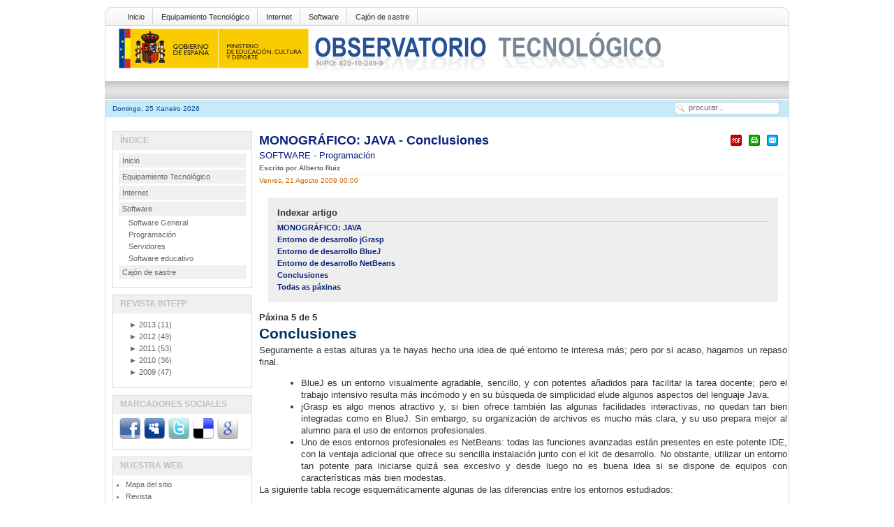

--- FILE ---
content_type: text/html; charset=utf-8
request_url: http://recursostic.educacion.es/observatorio/web/gl/software/programacion/911-monografico-java?start=4
body_size: 20429
content:
<?xml version="1.0" encoding="utf-8"?><!DOCTYPE html PUBLIC "-//W3C//DTD XHTML 1.0 Transitional//EN" "http://www.w3.org/TR/xhtml1/DTD/xhtml1-transitional.dtd">
<html xmlns="http://www.w3.org/1999/xhtml"><head>
	
						
						
 
  <base href="http://recursostic.educacion.es/observatorio/web/software/programacion/911-monografico-java" />
  <meta http-equiv="content-type" content="text/html; charset=utf-8" />
  <meta name="robots" content="index, follow" />
  <meta name="keywords" content="educación,recursos,ministerio, TIC, Escuela 2.0, Internet, educativo," />
  <meta name="title" content="MONOGRÁFICO: JAVA - Conclusiones" />
  <meta name="author" content="Administrador" />
  <meta name="description" content="There are no translations available. El rey actual de los lenguajes de programación,  Java,  se está convirtiendo por méritos propios en el imprescindible protagonista de todos los cursos,  asignaturas y módulos profesionales que versan sobre" />
  <meta name="generator" content="XXXXXXXXXXXXXXXXXXXXXXXXXXXXXXXXXXXXXXXXXXXXXXXXXXXXXXXXXXXXXXXXXXXXXXXXXXXXXXXXX" X>
  <title>MONOGRÁFICO: JAVA - Conclusiones | Observatorio Tecnológico</title>
  <link rel="stylesheet" href="http://recursostic.educacion.es/observatorio/web/modules/mod_lca/assets/css/style.css" type="text/css" />
  <link rel="stylesheet" href="/observatorio/web/modules/mod_nice_social_bookmark/css/nsb.css" type="text/css" />
  <script type="text/javascript" src="/observatorio/web/media/system/js/mootools.js"></script>
  <script type="text/javascript" src="/observatorio/web/media/system/js/caption.js"></script>
  <script type="text/javascript" src="http://recursostic.educacion.es/observatorio/web/modules/mod_lca/assets/js/lca.js"></script>
  <script type="text/javascript">

				LCA_EXPAND = "▼";
				LCA_COLLAPSE = "►";
  </script>
<script type="text/javascript" src="/observatorio/web/templates/times_plazza/js/match.js"></script> 
<link rel="stylesheet" href="/observatorio/web/templates/times_plazza/css/default/tab_static.css" type="text/css" />
		<script type="text/javascript" src="/observatorio/web/templates/times_plazza/js/tabc.js"></script>
	<script type="text/javascript" src="/observatorio/web/templates/times_plazza/js/tab.js"></script> 
 
 

<meta http-equiv="Content-Type" content="text/html; charset=utf-8" />
<link rel="stylesheet" href="/observatorio/web/templates/times_plazza/css/default/template_css.css" type="text/css" />
<link rel="stylesheet" href="/observatorio/web/templates/times_plazza/css/default/sfish.css" type="text/css" />
<link rel="stylesheet" href="/observatorio/web/templates/times_plazza/css/default/dropline.css" type="text/css" />
<!--[if lte IE 6]>
<link rel="stylesheet" href="/observatorio/web/templates/times_plazza/css/default/ie6.css" type="text/css" />
<![endif]-->
<!--[if IE 7]>
<link rel="stylesheet" href="/observatorio/web/templates/times_plazza/css/default/ie7.css" type="text/css"  type="text/css" />
<![endif]-->

</head>
<body class="bodies">
<div id="wrapper" align="center">
	<div id="pagewrapper" style="width:980px;">
		<div id="toproundwrapper">
			<div id="topround_left">
			</div>
			<div id="topround_mid" style="width:940px">
				<div id="drop_top">
					
<div id="navcontainer">
<ul id="navlist">
<li><a href="http://recursostic.educacion.es/observatorio/web/gl/home" class="images" >Inicio</a></li>
<li><a href="http://recursostic.educacion.es/observatorio/web/gl/equipamiento-tecnologico" class="images" >Equipamiento Tecnológico</a></li>
<li><a href="http://recursostic.educacion.es/observatorio/web/gl/internet" class="images" >Internet</a></li>
<li><a href="http://recursostic.educacion.es/observatorio/web/gl/software" class="images" >Software</a></li>
<li><a href="http://recursostic.educacion.es/observatorio/web/gl/cajon-de-sastre" class="images" >Cajón de sastre</a></li>
</ul>
</div>
				</div>
				<div>
					<div id="logos"><img src="/observatorio/web/templates/times_plazza/images/default/logo.gif" alt=""  /></div>
					<div id="topbanner"></div>
				</div>
				<div style="clear:both;"></div>
			</div>
			<div id="topround_right">
			</div>
		</div> <!-- end toproundwrapper -->
		<!--     ######################################################## -->	
		<div id="xtd_wrapper">
			<div id="xtd_menu">
							</div>
		</div>	 <!-- end xtd_wrapper -->
		<div style="clear:both"></div>
		<!--     ######################################################## -->		
		<div id="path_wrapper">
			<div>
				<div id="path1">Domingo, 25 Xaneiro 2026</div>
				<div id="path2" style="width:620px;">
											<div class="pathie6"></div> 
									</div>
				<div id="path3">		<div class="moduletable">
					<form action="index.php" method="post">
	<div class="search">
		<input name="searchword" id="mod_search_searchword" maxlength="20" alt="Procurar" class="inputbox" type="text" size="20" value="procurar..."  onblur="if(this.value=='') this.value='procurar...';" onfocus="if(this.value=='procurar...') this.value='';" />	</div>
	<input type="hidden" name="task"   value="search" />
	<input type="hidden" name="option" value="com_search" />
	<input type="hidden" name="Itemid" value=57 />
</form>		</div>
	</div>
			</div>
		</div>
		
		<div id="content_wrapper" style="width:980px;">
			<!--  ########  TOP MODULE POSITION ######### -->
			<div id="content_wrapper1">
					
												<div style="clear:both"></div>
			</div> <!-- end of content_wrapper1 -->
			<div style="clear:both"></div>
			<!--  #######  CONTENT WRAPPER 2 ######## -->
					
			<!-- ########  BODY SECTION ######## -->
			<div id="content_wrapper3">
				<div id="content_wrapper3_inner">
					<div id="cw3_right_wrapper" style="width:748px;">
						<div id="mainbody" style="width:748px;">
							<!-- start tab 2 -->
							<table class="contentpaneopen">
<tr>
		<td class="contentheading" width="100%">
				<a href="/observatorio/web/gl/software/programacion/911-monografico-java" class="contentpagetitle">
			MONOGRÁFICO: JAVA - Conclusiones</a>
			</td>
						<td align="right" width="100%" class="buttonheading">
		<a href="/observatorio/web/gl/software/programacion/911-monografico-java?format=pdf" title="PDF" onclick="window.open(this.href,'win2','status=no,toolbar=no,scrollbars=yes,titlebar=no,menubar=no,resizable=yes,width=640,height=480,directories=no,location=no'); return false;" rel="nofollow"><img src="/observatorio/web/templates/times_plazza/images/pdf_button.png" alt="PDF"  /></a>		</td>
		
				<td align="right" width="100%" class="buttonheading">
		<a href="/observatorio/web/gl/software/programacion/911-monografico-java?tmpl=component&amp;print=1&amp;layout=default&amp;page=" title="Imprimir" onclick="window.open(this.href,'win2','status=no,toolbar=no,scrollbars=yes,titlebar=no,menubar=no,resizable=yes,width=640,height=480,directories=no,location=no'); return false;" rel="nofollow"><img src="/observatorio/web/templates/times_plazza/images/printButton.png" alt="Imprimir"  /></a>		</td>
		
				<td align="right" width="100%" class="buttonheading">
		<a href="/observatorio/web/gl/component/mailto/?tmpl=component&amp;link=aHR0cDovL3JlY3Vyc29zdGljLmVkdWNhY2lvbi5lcy9vYnNlcnZhdG9yaW8vd2ViL2dsL3NvZnR3YXJlL3Byb2dyYW1hY2lvbi85MTEtbW9ub2dyYWZpY28tamF2YQ%3D%3D" title="Correo-e" onclick="window.open(this.href,'win2','width=400,height=350,menubar=yes,resizable=yes'); return false;"><img src="/observatorio/web/templates/times_plazza/images/emailButton.png" alt="Correo-e"  /></a>		</td>
					</tr>
</table>

<table class="contentpaneopen">
<tr>
	<td>
				<span>
							<a href="/observatorio/web/gl/software">						SOFTWARE							</a>											 - 					</span>
						<span>
							<a href="/observatorio/web/gl/software/programacion">						Programación							</a>					</span>
			</td>
</tr>
<tr>
	<td valign="top">
		<span class="small">
			Escrito por Alberto Ruiz 		</span>
		&nbsp;&nbsp;
	</td>
</tr>

<tr>
	<td valign="top" class="createdate">
		Venres, 21 Agosto 2009 00:00	</td>
</tr>


<tr>
<td valign="top">
	
	<table cellpadding="0" cellspacing="0" class="contenttoc">
	<tr>
		<th>Indexar artigo</th>
	</tr>
	
	<tr>
		<td>
		<a href="/observatorio/web/gl/software/programacion/911-monografico-java" class="toclink">MONOGRÁFICO: JAVA</a>
		</td>
	</tr>
	
			<tr>
				<td>
				<a href="/observatorio/web/gl/software/programacion/911-monografico-java?start=1" class="toclink">Entorno de desarrollo jGrasp</a>
				</td>
			</tr>
			
			<tr>
				<td>
				<a href="/observatorio/web/gl/software/programacion/911-monografico-java?start=2" class="toclink">Entorno de desarrollo BlueJ</a>
				</td>
			</tr>
			
			<tr>
				<td>
				<a href="/observatorio/web/gl/software/programacion/911-monografico-java?start=3" class="toclink">Entorno de desarrollo NetBeans</a>
				</td>
			</tr>
			
			<tr>
				<td>
				<a href="/observatorio/web/gl/software/programacion/911-monografico-java?start=4" class="toclink active">Conclusiones</a>
				</td>
			</tr>
			
		<tr>
			<td>
				<a href="/observatorio/web/gl/software/programacion/911-monografico-java?showall=1" class="toclink">Todas as páxinas</a>
			</td>
		</tr>
		</table><div class="pagenavcounter">Páxina 5 de 5</div>
</div>
<div style="text-align: justify;">
<h1>Conclusiones</h1>
<p>Seguramente a estas alturas ya te hayas hecho una idea de qué entorno te interesa más; pero por si acaso, hagamos un repaso final.</p>
<ul>
<li>BlueJ es un entorno visualmente agradable, sencillo, y con potentes añadidos para facilitar la tarea docente; pero el trabajo intensivo resulta más incómodo y en su búsqueda de simplicidad elude algunos aspectos del lenguaje Java. </li>
</ul>
<ul>
<li>jGrasp es algo menos atractivo y, si bien ofrece también las algunas facilidades interactivas, no quedan tan bien integradas como en BlueJ. Sin embargo, su organización de archivos es mucho más clara, y su uso prepara mejor al alumno para el uso de entornos profesionales. </li>
</ul>
<ul>
<li>Uno de esos entornos profesionales es NetBeans: todas las funciones avanzadas están presentes en este potente IDE, con la ventaja adicional que ofrece su sencilla instalación junto con el kit de desarrollo. No obstante, utilizar un entorno tan potente para iniciarse quizá sea excesivo y desde luego no es buena idea si se dispone de equipos con características más bien modestas.</li>
</ul>
<p>La siguiente tabla recoge esquemáticamente algunas de las diferencias entre los entornos estudiados:</p>
<br /><br />
<table border="1" style="text-align: center; width: 665px; height: 397px; margin-left: auto; margin-right: auto;">
<colgroup><col></col><col></col><col></col><col></col><col></col><col></col><col></col><col></col><col></col><col></col><col></col><col></col><col></col><col></col><col></col><col></col><col></col><col></col><col></col><col></col><col></col><col></col><col></col><col></col><col></col><col></col><col></col><col></col><col></col><col></col><col></col><col></col></colgroup>
<tbody>
<tr>
<td style="background-color: #ece9d8;"><strong>Característica</strong></td>
<td style="background-color: #ece9d8;"><strong>BlueJ</strong></td>
<td style="background-color: #ece9d8;"><strong>jGrasp</strong></td>
<td style="background-color: #ece9d8;"><strong>NetBeans</strong></td>
</tr>
<tr>
<td>Versión del entorno en castellano</td>
<td>No</td>
<td>No</td>
<td>Algunas versiones</td>
</tr>
<tr>
<td>Existencia de documentación oficial en castellano</td>
<td>Tutorial y libro</td>
<td>No</td>
<td>No</td>
</tr>
<tr>
<td>Disponibilidad en Linux</td>
<td>Sí</td>
<td>Sí</td>
<td>Sí</td>
</tr>
<tr>
<td>Tipo de licencia</td>
<td>GNU (software libre)</td>
<td>Propietaria (freeware)</td>
<td>CDDL y GPL2 (software libre)</td>
</tr>
<tr>
<td>Permite trabajar con otros lenguajes de programación</td>
<td>No</td>
<td>Sí</td>
<td>Sí</td>
</tr>
<tr>
<td>Generación automática de documentación (JavaDoc)</td>
<td>Sí</td>
<td>Sí</td>
<td>Sí</td>
</tr>
<tr>
<td>Información esquemática sobre las clases</td>
<td>Escasa</td>
<td>Completa (diagrama UML)</td>
<td>Abundante</td>
</tr>
<tr>
<td>Gestión de paquetes</td>
<td>Confusa</td>
<td>Regular</td>
<td>Buena</td>
</tr>
<tr>
<td>Funciones de depuración</td>
<td>Muy básicas</td>
<td>Básicas</td>
<td>Avanzadas</td>
</tr>
<tr>
<td>Funcionalidades avanzadas (refactorización, control de versiones...)</td>
<td>No</td>
<td>No</td>
<td>Sí</td>
</tr>
<tr>
<td>Creación y manejo de objetos visualmente sin programa principal</td>
<td>Muy fácil</td>
<td>Fácil</td>
<td>No</td>
</tr>
<tr>
<td>Espacio aproximado en disco duro</td>
<td>10 MB</td>
<td>6 MB</td>
<td>160 MB</td>
</tr>
<tr>
<td>Consumo aproximado de memoria (10 clases abiertas en el editor)</td>
<td>70 MB</td>
<td>50 MB</td>
<td>140 MB</td>
</tr>
<tr>
<td>Fiabilidad para uso intensivo en proyectos semi o profesionales</td>
<td>No</td>
<td>No</td>
<td>Sí</td>
</tr>
<tr>
<td>Comodidad para trabajar con múltiples archivos abiertos</td>
<td>Baja</td>
<td>Alta</td>
<td>Alta</td>
</tr>
<tr>
<td>Complejidad de uso</td>
<td>Muy baja</td>
<td>Baja</td>
<td>Media</td>
</tr>
</tbody>
</table>
<br />
<p>Ten muy presente que la facilidad de uso de un programa no puede expresarse en una tabla. Si tienes dudas, lo mejor es instalarlos y hacer unas cuántas pruebas: al final todo es cuestión de gustos, y deberías escoger aquel entorno con el que sientas más seguridad y confianza. ¿Aún no lo tienes claro? Un último criterio: piensa en el motivo por el que tus alumnos aprenderán Java. Si es una mera iniciación a la programación pero no es probable que vayan a programar habitualmente en un futuro próximo, escoge BlueJ; pero si estás preparando a tus alumnos para ser programadores, utiliza NetBeans. Si te encuentras en una situación intermedia, puedes apostar por JGrasp. Cualquiera que sea el entorno elegido, la enseñanza de Java resultará una experiencia estimulante y creativa: y no sólo para los alumnos, sino también para el profesor.</p>
</div>
<div style="text-align: justify;"></div><br /><div class="pagenavbar"><div><a href="/observatorio/web/gl/software/programacion/911-monografico-java?start=3">&lt;&lt; Anterior</a> - Seguinte</div></div><br /></td>
</tr>

</table>
<span class="article_separator">&nbsp;</span>
													</div>
											</div>
										<div id="cw3_left_wrapper" style=" width:200px">
								<div class="module">
			<div>
				<div>
					<div>
													<h3>Índice</h3>
											
<table width="100%" border="0" cellpadding="0" cellspacing="0">
<tr ><td><a href="/observatorio/web/gl/home" class="mainlevel" >Inicio</a></td></tr>
<tr ><td><a href="/observatorio/web/gl/equipamiento-tecnologico" class="mainlevel" >Equipamiento Tecnológico</a></td></tr>
<tr ><td><a href="/observatorio/web/gl/internet" class="mainlevel" >Internet</a></td></tr>
<tr ><td><a href="/observatorio/web/gl/software" class="mainlevel" >Software</a>

<div style="padding-left: 4px"><img src="/observatorio/web/templates/times_plazza/images/indent1.png" alt="" /><a href="/observatorio/web/gl/software/software-general" class="sublevel" >Software General</a></div>
<div style="padding-left: 4px"><img src="/observatorio/web/templates/times_plazza/images/indent1.png" alt="" /><a href="/observatorio/web/gl/software/programacion" class="sublevel" id="active_menu">Programación</a></div>
<div style="padding-left: 4px"><img src="/observatorio/web/templates/times_plazza/images/indent1.png" alt="" /><a href="/observatorio/web/gl/software/servidores" class="sublevel" >Servidores</a></div>
<div style="padding-left: 4px"><img src="/observatorio/web/templates/times_plazza/images/indent1.png" alt="" /><a href="/observatorio/web/gl/software/software-educativo" class="sublevel" >Software educativo</a></div>
</td></tr>
<tr ><td><a href="/observatorio/web/gl/cajon-de-sastre" class="mainlevel" >Cajón de sastre</a></td></tr>
</table>					</div>
				</div>
			</div>
		</div>
			<div class="module">
			<div>
				<div>
					<div>
													<h3>Revista INTEFP</h3>
											<ul class="lca"><li class="lca"><span onclick="flca(0,1,false)" class="lca"><span id="lca_0a_1">►</span> 2013</span> (11)<ul class="lca" id="lca_0_1" style="display: none"><li class="lca"><span onclick="flca(1,1,false)" class="lca"><span id="lca_1a_1">►</span> Avril</span> (2)<ul class="lca" id="lca_1_1" style="display: none"><li class="lca">• <a href="/observatorio/web/fr/internet/aplicaciones-web/1093-learnist">Learnist</a></li><li class="lca">• <a href="/observatorio/web/fr/cajon-de-sastre/38-cajon-de-sastre/1092-monografico-introduccion-de-las-tecnologias-en-la-educacion">MONOGRÁFICO: Introducción de las tecnologías en la educación</a></li></ul></li><li class="lca"><span onclick="flca(1,2,false)" class="lca"><span id="lca_1a_2">►</span> Mars</span> (1)<ul class="lca" id="lca_1_2" style="display: none"><li class="lca">• <a href="/observatorio/web/fr/cajon-de-sastre/38-cajon-de-sastre/1091-infografias-y-competencia-digital">Infografías y competencia digital</a></li></ul></li><li class="lca"><span onclick="flca(1,3,false)" class="lca"><span id="lca_1a_3">►</span> Février</span> (2)<ul class="lca" id="lca_1_3" style="display: none"><li class="lca">• <a href="/observatorio/web/fr/software/programacion/1090-uso-de-appinventor-en-la-asignatura-de-tecnologias-de-la-comunicacion-y-la-informacion">Uso de AppInventor en la asignatura de Tecnologías de la Información y la Comunicación</a></li><li class="lca">• <a href="/observatorio/web/fr/internet/recursos-online/1089-icomo-implementar-el-e-learning-en-los-procesos-de-ensenanza-aprendizaje">¿Cómo implementar el e-learning en los procesos de enseñanza-aprendizaje?</a></li></ul></li><li class="lca"><span onclick="flca(1,4,false)" class="lca"><span id="lca_1a_4">►</span> Janvier</span> (6)<ul class="lca" id="lca_1_4" style="display: none"><li class="lca">• <a href="/observatorio/web/fr/software/software-general/1088-evernote-la-revolucion-del-bloc-de-notas">Evernote, la “revolución” del bloc de notas</a></li><li class="lca">• <a href="/observatorio/web/fr/software/servidores/1087-liferay-portal">MONOGRÁFICO: Liferay Portal</a></li><li class="lca">• <a href="/observatorio/web/fr/equipamiento-tecnologico/redes/1086-wifi-de-gestion-avanzada">WIFI de gestión avanzada</a></li><li class="lca">• <a href="/observatorio/web/fr/cajon-de-sastre/38-cajon-de-sastre/1085-iniciacion-al-uso-de-la-informatica-con-alumnos">Iniciación al uso de la informática con alumnos</a></li><li class="lca">• <a href="/observatorio/web/fr/software/servidores/1084-gestor-documental-con-drupal">MONOGRÁFICO: Gestor documental con Drupal</a></li><li class="lca">• <a href="/observatorio/web/fr/equipamiento-tecnologico/robotica/1083-ardutoys-programacion-de-proyectos-con-scratch-para-arduino">ARDUTOYS (Programación de proyectos con Scratch para Arduino)</a></li></ul></li></ul></li><li class="lca"><span onclick="flca(0,2,false)" class="lca"><span id="lca_0a_2">►</span> 2012</span> (49)<ul class="lca" id="lca_0_2" style="display: none"><li class="lca"><span onclick="flca(1,5,false)" class="lca"><span id="lca_1a_5">►</span> Décembre</span> (5)<ul class="lca" id="lca_1_5" style="display: none"><li class="lca">• <a href="/observatorio/web/fr/software/software-educativo/1082-geogebra-panorama-actual-y-futuro">Geogebra: panorama actual y futuro</a></li><li class="lca">• <a href="/observatorio/web/fr/software/software-educativo/1081-crearcion-de-examenes-con-moodle">Creación de exámenes con Moodle</a></li><li class="lca">• <a href="/observatorio/web/fr/software/servidores/1080-introduccion-a-la-virtualizacion-con-xen">Introducción a la virtualización con XEN</a></li><li class="lca">• <a href="/observatorio/web/fr/software/programacion/1079-programacion-en-el-so-sugar">Programación en el S.O. Sugar con Turtle Art</a></li><li class="lca">• <a href="/observatorio/web/fr/software/software-general/1078-evernote-metodologia-gtd-para-el-profesorado-organizado">Evernote: Metodología GTD para el profesorado organizado</a></li></ul></li><li class="lca"><span onclick="flca(1,6,false)" class="lca"><span id="lca_1a_6">►</span> Novembre</span> (6)<ul class="lca" id="lca_1_6" style="display: none"><li class="lca">• <a href="/observatorio/web/fr/software/software-educativo/1077-ibooks-author-para-la-creacion-de-contenido-educativo">MONOGRÁFICO: iBooks Author para la creación de contenido educativo</a></li><li class="lca">• <a href="/observatorio/web/fr/software/servidores/1076-liferay-social-office">Liferay Social Office</a></li><li class="lca">• <a href="/observatorio/web/fr/software/software-educativo/1073-apalabrados">Apalabrados</a></li><li class="lca">• <a href="/observatorio/web/fr/equipamiento-tecnologico/didactica-de-la-tecnologia/1072-informatica-movil-y-realidad-aumentada-uso-de-los-codigos-qr-en-educacion">Informática móvil y realidad aumentada: uso de los códigos QR en educación</a></li><li class="lca">• <a href="/observatorio/web/fr/equipamiento-tecnologico/aulas-digitales/1071-introduccion-a-la-pdi-en-10-pasos">Introducción a la PDI en 10 pasos</a></li><li class="lca">• <a href="/observatorio/web/fr/software/software-educativo/1070-las-mejores-aplicaciones-educativas-para-android">Las mejores aplicaciones educativas en Android</a></li></ul></li><li class="lca"><span onclick="flca(1,7,false)" class="lca"><span id="lca_1a_7">►</span> Octobre</span> (6)<ul class="lca" id="lca_1_7" style="display: none"><li class="lca">• <a href="/observatorio/web/fr/software/software-educativo/1069-manual-de-ibooks-author">MONOGRÁFICO: Manual de iBooks Author</a></li><li class="lca">• <a href="/observatorio/web/fr/equipamiento-tecnologico/hardware/1068-terminales-zeroclient">Terminales ZeroClient en entornos educativos</a></li><li class="lca">• <a href="/observatorio/web/fr/equipamiento-tecnologico/redes/1067-monografico-plc-en-entornos-escolares">MONOGRÁFICO: PLC en entornos escolares</a></li><li class="lca">• <a href="/observatorio/web/fr/software/software-educativo/1066-guia-para-crear-contenidos-para-pdi">10 pasos para crear contenidos para una PDI</a></li><li class="lca">• <a href="/observatorio/web/fr/software/software-educativo/1063-educreations">Educreations</a></li><li class="lca">• <a href="/observatorio/web/fr/software/servidores/1061-instalar-joomla-3">Instalar Joomla 3 en local</a></li></ul></li><li class="lca"><span onclick="flca(1,8,false)" class="lca"><span id="lca_1a_8">►</span> Septembre</span> (3)<ul class="lca" id="lca_1_8" style="display: none"><li class="lca">• <a href="/observatorio/web/fr/software/servidores/1065-listas-de-control-de-acceso-acl">MONOGRÁFICO: Listas de control de acceso (ACL)</a></li><li class="lca">• <a href="/observatorio/web/fr/internet/web-20/1060-la-web-20-recursos-educativos">La web 2.0. Recurso educativo</a></li><li class="lca">• <a href="/observatorio/web/fr/software/software-general/1059-clonacion-de-particiones-y-discos-con-puppy-linux">Clonación de particiones y discos con Puppy Linux</a></li></ul></li><li class="lca"><span onclick="flca(1,9,false)" class="lca"><span id="lca_1a_9">►</span> Août</span> (3)<ul class="lca" id="lca_1_9" style="display: none"><li class="lca">• <a href="/observatorio/web/fr/equipamiento-tecnologico/aulas-digitales/1058-proyecto-piloto-de-acer-y-european-schoolnet-sobre-el-uso-educativo-de-tabletas">Proyecto piloto de Acer y European Schoolnet sobre el uso educativo de tabletas</a></li><li class="lca">• <a href="/observatorio/web/fr/software/software-general/1057-aprendizaje-por-proyectos-y-tic">MONOGRÁFICO: Aprendizaje por proyectos y TIC</a></li><li class="lca">• <a href="/observatorio/web/fr/cajon-de-sastre/38-cajon-de-sastre/1049-pasar-audio-de-cintas-de-cassette-al-pc">Pasar audio de cintas de cassette al PC</a></li></ul></li><li class="lca"><span onclick="flca(1,10,false)" class="lca"><span id="lca_1a_10">►</span> Juillet</span> (3)<ul class="lca" id="lca_1_10" style="display: none"><li class="lca">• <a href="/observatorio/web/fr/software/software-educativo/1056-monografico-una-calculadora-grafica-para-la-ensenanza-de-las-matematicas">MONOGRÁFICO: Una calculadora gráfica para la enseñanza de las matemáticas</a></li><li class="lca">• <a href="/observatorio/web/fr/software/software-general/1055-screencast-o-matic">ScreenCast-o-Matic</a></li><li class="lca">• <a href="/observatorio/web/fr/equipamiento-tecnologico/hardware/1054-creacion-de-un-gaming-pc">Creación de un Gaming PC</a></li></ul></li><li class="lca"><span onclick="flca(1,11,false)" class="lca"><span id="lca_1a_11">►</span> Juin</span> (3)<ul class="lca" id="lca_1_11" style="display: none"><li class="lca">• <a href="/observatorio/web/fr/software/software-general/1052-qorganizer">qOrganizer</a></li><li class="lca">• <a href="/observatorio/web/fr/internet/aplicaciones-web/1051-storify">Storify</a></li><li class="lca">• <a href="/observatorio/web/fr/software/software-general/1050-zenmap">MONOGRÁFICO: Zenmap</a></li></ul></li><li class="lca"><span onclick="flca(1,12,false)" class="lca"><span id="lca_1a_12">►</span> Mai</span> (4)<ul class="lca" id="lca_1_12" style="display: none"><li class="lca">• <a href="/observatorio/web/fr/internet/aplicaciones-web/1048-las-rss">Las RSS</a></li><li class="lca">• <a href="/observatorio/web/fr/cajon-de-sastre/38-cajon-de-sastre/1047-recusos-sismo-volcanico-para-el-aula">Recursos Sismo-Volcánicos para el áula</a></li><li class="lca">• <a href="/observatorio/web/fr/software/software-general/1046-daniel-ortega-carrasco">Microsoft Fix it Center</a></li><li class="lca">• <a href="/observatorio/web/fr/cajon-de-sastre/38-cajon-de-sastre/1019-monografico-sistemas-de-cine-en-3d-">MONOGRÁFICO: Sistemas de cine en 3D </a></li></ul></li><li class="lca"><span onclick="flca(1,13,false)" class="lca"><span id="lca_1a_13">►</span> Avril</span> (3)<ul class="lca" id="lca_1_13" style="display: none"><li class="lca">• <a href="/observatorio/web/fr/cajon-de-sastre/38-cajon-de-sastre/1045-sistemas-fisicos-y-biometricos-de-seguridad">Sistemas físicos y biométricos de seguridad</a></li><li class="lca">• <a href="/observatorio/web/fr/software/software-general/1044-puppy-linux">Puppy Linux</a></li><li class="lca">• <a href="/observatorio/web/fr/internet/web-20/1043-redes-sociales">MONOGRÁFICO: Redes Sociales</a></li></ul></li><li class="lca"><span onclick="flca(1,14,false)" class="lca"><span id="lca_1a_14">►</span> Mars</span> (3)<ul class="lca" id="lca_1_14" style="display: none"><li class="lca">• <a href="/observatorio/web/fr/software/software-educativo/1042-como-conectar-unidades-de-red-en-mac">Cómo conectar unidades de red en mac</a></li><li class="lca">• <a href="/observatorio/web/fr/cajon-de-sastre/38-cajon-de-sastre/1041-creamos-el-libro-de-los-comics">Creamos el libro de los comics</a></li><li class="lca">• <a href="/observatorio/web/fr/software/software-general/1040-introduccion-a-la-seguridad-informatica">MONOGRÁFICO: Introducción a la seguridad informática</a></li></ul></li><li class="lca"><span onclick="flca(1,15,false)" class="lca"><span id="lca_1a_15">►</span> Février</span> (6)<ul class="lca" id="lca_1_15" style="display: none"><li class="lca">• <a href="/observatorio/web/fr/equipamiento-tecnologico/aulas-digitales/1038-monografico-pizarras-digitales">MONOGRÁFICO: Pizarras digitales 2012</a></li><li class="lca">• <a href="/observatorio/web/fr/equipamiento-tecnologico/hardware/1037-raton-escaner-de-bolsillo">Ratón-Escáner de bolsillo</a></li><li class="lca">• <a href="/observatorio/web/fr/software/servidores/1036-plugin-allvideos-para-joomla">PLUGIN ALLVIDEOS PARA JOOMLA</a></li><li class="lca">• <a href="/observatorio/web/fr/software/software-educativo/1035-algebra-con-papas">Álgebra con papas</a></li><li class="lca">• <a href="/observatorio/web/fr/software/software-educativo/1034-mouse-mischief-actividades-participativas">Mouse Mischief. Actividades participativas</a></li><li class="lca">• <a href="/observatorio/web/fr/equipamiento-tecnologico/seguridad-y-mantenimiento/1033-arranque-dual-windows-8-y-android-en-tableta">Proyecto tabletas</a></li></ul></li><li class="lca"><span onclick="flca(1,16,false)" class="lca"><span id="lca_1a_16">►</span> Janvier</span> (4)<ul class="lca" id="lca_1_16" style="display: none"><li class="lca">• <a href="/observatorio/web/fr/internet/aplicaciones-web/1030-murales-y-corcheras-digitales-con-lino-it">Murales y corcheras digitales con Lino It</a></li><li class="lca">• <a href="/observatorio/web/fr/internet/aplicaciones-web/1029-popplet">Manual de Popplet. Organizar nuestras ideas</a></li><li class="lca">• <a href="/observatorio/web/fr/cajon-de-sastre/38-cajon-de-sastre/1028-monografico-bett-2012">MONOGRÁFICO: BETT 2012</a></li><li class="lca">• <a href="/observatorio/web/fr/software/software-educativo/1027-windows-7-y-microsoft-office-2010-en-el-ipad">Windows 7 y Microsoft Office 2010 en el iPad</a></li></ul></li></ul></li><li class="lca"><span onclick="flca(0,3,false)" class="lca"><span id="lca_0a_3">►</span> 2011</span> (53)<ul class="lca" id="lca_0_3" style="display: none"><li class="lca"><span onclick="flca(1,17,false)" class="lca"><span id="lca_1a_17">►</span> Décembre</span> (3)<ul class="lca" id="lca_1_17" style="display: none"><li class="lca">• <a href="/observatorio/web/fr/cajon-de-sastre/38-cajon-de-sastre/1026-movil-learning">Móvil learning</a></li><li class="lca">• <a href="/observatorio/web/fr/internet/recursos-online/1024-youtube-for-schools">YouTube for Schools</a></li><li class="lca">• <a href="/observatorio/web/fr/software/software-general/1022-monograficodrupal-7">MONOGRÁFICO: Drupal 7</a></li></ul></li><li class="lca"><span onclick="flca(1,18,false)" class="lca"><span id="lca_1a_18">►</span> Novembre</span> (4)<ul class="lca" id="lca_1_18" style="display: none"><li class="lca">• <a href="/observatorio/web/fr/internet/web-20/1025-aplicaciones-para-chrome">Aplicaciones para Chrome</a></li><li class="lca">• <a href="/observatorio/web/fr/software/software-general/1023-grammata">Grammata</a></li><li class="lca">• <a href="/observatorio/web/fr/software/software-educativo/1018-monograficodesarrollos-de-scratch-para-robotica-enchanting-y-s4a">MONOGRÁFICO: Desarrollos de Scratch para robótica, Enchanting y S4A</a></li><li class="lca">• <a href="/observatorio/web/fr/internet/recursos-online/1015-daniel-ortega-carrasco">Privacidad y seguridad en Redes Sociales</a></li></ul></li><li class="lca"><span onclick="flca(1,19,false)" class="lca"><span id="lca_1a_19">►</span> Octobre</span> (4)<ul class="lca" id="lca_1_19" style="display: none"><li class="lca">• <a href="/observatorio/web/fr/cajon-de-sastre/38-cajon-de-sastre/1020-realidad-aumentada-mejora-de-la-capacidad-espacial">Realidad Aumentada: mejora de la capacidad espacial</a></li><li class="lca">• <a href="/observatorio/web/fr/cajon-de-sastre/38-cajon-de-sastre/1017-crear-un-libro-con-wikipedia">Crear un libro con Wikipedia</a></li><li class="lca">• <a href="/observatorio/web/fr/software/software-general/1016-abandonware">MONOGRÁFICO: Abandonware</a></li><li class="lca">• <a href="/observatorio/web/fr/software/software-general/1014-thinkfree">THINKFREE</a></li></ul></li><li class="lca"><span onclick="flca(1,20,false)" class="lca"><span id="lca_1a_20">►</span> Septembre</span> (5)<ul class="lca" id="lca_1_20" style="display: none"><li class="lca">• <a href="/observatorio/web/fr/equipamiento-tecnologico/hardware/1013-monografico-ebook-definicion-autoproduccion-y-testeo-de-formatos-y-dispositivos">MONOGRÁFICO: eBooks. Definición, autoproducción y testeo de formatos y dispositivos</a></li><li class="lca">• <a href="/observatorio/web/fr/equipamiento-tecnologico/hardware/1012-tablets-la-revolucion-tactil-">Tablets. La revolución táctil. </a></li><li class="lca">• <a href="/observatorio/web/fr/internet/aplicaciones-web/1011-wallwisher">Wallwisher</a></li><li class="lca">• <a href="/observatorio/web/fr/software/software-general/1009-gestion-de-la-informacion">Gestión de la información</a></li><li class="lca">• <a href="/observatorio/web/fr/cajon-de-sastre/38-cajon-de-sastre/1006-personalizacion-del-arranque-del-pc">Personalización del arranque del PC</a></li></ul></li><li class="lca"><span onclick="flca(1,21,false)" class="lca"><span id="lca_1a_21">►</span> Août</span> (3)<ul class="lca" id="lca_1_21" style="display: none"><li class="lca">• <a href="/observatorio/web/fr/software/software-general/1008-grabacion-del-escritorio-con-kazamn">Grabación del escritorio con Kazam </a></li><li class="lca">• <a href="/observatorio/web/fr/software/software-educativo/1007-monografico-el-proceso-de-ensenanza-aprendizaje-mediante-el-uso-de-plataformas-virtuales-en-distintas-etapas-educativas">MONOGRÁFICO: El proceso de enseñanza-aprendizaje mediante el uso de plataformas virtuales en distintas etapas educativas</a></li><li class="lca">• <a href="/observatorio/web/fr/equipamiento-tecnologico/hardware/1002-tipos-de-conexiones-multimedia">Tipos de conexiones multimedia</a></li></ul></li><li class="lca"><span onclick="flca(1,22,false)" class="lca"><span id="lca_1a_22">►</span> Juillet</span> (3)<ul class="lca" id="lca_1_22" style="display: none"><li class="lca">• <a href="/observatorio/web/fr/equipamiento-tecnologico/hardware/993-tablets-con-android">Tablets con Android</a></li><li class="lca">• <a href="/observatorio/web/fr/software/software-general/990-android">Android</a></li><li class="lca">• <a href="/observatorio/web/fr/software/software-general/980-software-magix">MONOGRÁFICO: Software MAGIX</a></li></ul></li><li class="lca"><span onclick="flca(1,23,false)" class="lca"><span id="lca_1a_23">►</span> Juin</span> (5)<ul class="lca" id="lca_1_23" style="display: none"><li class="lca">• <a href="/observatorio/web/fr/equipamiento-tecnologico/redes/1005-como-crear-tu-portal-cautivo-con-easy-hotspot">Cómo crear tu Portal Cautivo con Easy Hotspot</a></li><li class="lca">• <a href="/observatorio/web/fr/internet/recursos-online/1004-busquedas-avanzadas-en-google">Búsquedas avanzadas en Google</a></li><li class="lca">• <a href="/observatorio/web/fr/equipamiento-tecnologico/hardware/1003-cambio-del-ventilador-y-la-pasta-termica-de-un-portatil">Cambio del ventilador y la pasta térmica de un portátil</a></li><li class="lca">• <a href="/observatorio/web/fr/software/software-educativo/1001-italc">iTALC</a></li><li class="lca">• <a href="/observatorio/web/fr/software/programacion/972-tipos-de-datos">Tipos de datos en C</a></li></ul></li><li class="lca"><span onclick="flca(1,24,false)" class="lca"><span id="lca_1a_24">►</span> Mai</span> (7)<ul class="lca" id="lca_1_24" style="display: none"><li class="lca">• <a href="/observatorio/web/fr/internet/aplicaciones-web/999-grabmybooks-extension-de-firefox-que-nos-permite-crear-libros-electronicos-en-formato-epub">GrabMyBooks: Extensión de Firefox que nos permite crear libros electrónicos en formato ePub</a></li><li class="lca">• <a href="/observatorio/web/fr/internet/web-20/997-flipscnack-alojamiento-y-conversion-de-documentos-pdf-con-formato-libro-revista-virtual">FLIPSNACK: Alojamiento y conversión de documentos pdf con formato libro-revista virtual</a></li><li class="lca">• <a href="/observatorio/web/fr/internet/recursos-online/996-zoho-suite-ofimatica-en-la-nube">MONOGRÁFICO: Zoho, la suite ofimática en la nube</a></li><li class="lca">• <a href="/observatorio/web/fr/internet/recursos-online/995-presentaciones-mejoradas-en-slideshare-">Presentaciones mejoradas en Slideshare </a></li><li class="lca">• <a href="/observatorio/web/fr/multimedia/992-haz-transparente-un-video-insertado-desde-youtube-">Haz transparente un vídeo insertado desde Youtube </a></li><li class="lca">• <a href="/observatorio/web/fr/software/software-general/979-daniel-ortega-carrasco">Manual Bufferzone</a></li><li class="lca">• <a href="/observatorio/web/fr/home/19-monograficos/974-paginas-dinamicas-en-instalaciones-en-local">MONOGRÁFICO: XAMPP. Entorno de pruebas para una web de centro</a></li></ul></li><li class="lca"><span onclick="flca(1,25,false)" class="lca"><span id="lca_1a_25">►</span> Avril</span> (3)<ul class="lca" id="lca_1_25" style="display: none"><li class="lca">• <a href="/observatorio/web/fr/internet/aplicaciones-web/984-nubes-de-palabras">MONOGRÁFICO: Nubes de palabras con Tagxedo, Wordle y Word It Out </a></li><li class="lca">• <a href="/observatorio/web/fr/internet/aplicaciones-web/982-daniel-ortega-carrasco">Manual Soundation Studio</a></li><li class="lca">• <a href="/observatorio/web/fr/equipamiento-tecnologico/aulas-digitales/981-ana-ibanez">Smart Tablet</a></li></ul></li><li class="lca"><span onclick="flca(1,26,false)" class="lca"><span id="lca_1a_26">►</span> Mars</span> (8)<ul class="lca" id="lca_1_26" style="display: none"><li class="lca">• <a href="/observatorio/web/fr/internet/recursos-online/973-compartir-ficheros-en-google-docs">Compartir ficheros en Google Docs</a></li><li class="lca">• <a href="/observatorio/web/fr/software/software-educativo/971-instalacion-de-mahara-en-local">MONOGRÁFICO: Instalación de Mahara en Local</a></li><li class="lca">• <a href="/observatorio/web/fr/internet/recursos-online/970-prezi">Prezi</a></li><li class="lca">• <a href="/observatorio/web/fr/internet/web-20/969-marcadores-sociales-mister-wong-diigo-y-delicious">Marcadores Sociales: Mister Wong, Diigo y Delicious</a></li><li class="lca">• <a href="/observatorio/web/fr/cajon-de-sastre/38-cajon-de-sastre/968-manual-de-felicidad">MONOGRÁFICO: Cuadernia en la enseñanza de la Filosofía</a></li><li class="lca">• <a href="/observatorio/web/fr/software/software-general/967-motor-de-juego-de-ajedrez-universal">Motor de juego de Ajedrez Universal</a></li><li class="lca">• <a href="/observatorio/web/fr/internet/recursos-online/966-embeber-clips-de-video-de-youtube-en-microsoft-powerpoint">Embeber  clips de vídeo de Youtube en Microsoft PowerPoint.</a></li><li class="lca">• <a href="/observatorio/web/fr/cajon-de-sastre/38-cajon-de-sastre/965-grafeno-iel-inminente-impacto-sobre-nuestra-vida-cotidiana">Grafeno: ¿el inminente impacto sobre nuestra vida cotidiana?</a></li></ul></li><li class="lca"><span onclick="flca(1,27,false)" class="lca"><span id="lca_1a_27">►</span> Février</span> (4)<ul class="lca" id="lca_1_27" style="display: none"><li class="lca">• <a href="/observatorio/web/fr/software/software-general/963-fireshot">Fireshot</a></li><li class="lca">• <a href="/observatorio/web/fr/cajon-de-sastre/38-cajon-de-sastre/961-monografico-redes-wifi">MONOGRÁFICO: Redes Wifi</a></li><li class="lca">• <a href="/observatorio/web/fr/equipamiento-tecnologico/hardware/960-el-boligrafo-inteligente">El bolígrafo inteligente</a></li><li class="lca">• <a href="/observatorio/web/fr/cajon-de-sastre/38-cajon-de-sastre/959-ltsp">LTSP</a></li></ul></li><li class="lca"><span onclick="flca(1,28,false)" class="lca"><span id="lca_1a_28">►</span> Janvier</span> (4)<ul class="lca" id="lca_1_28" style="display: none"><li class="lca">• <a href="/observatorio/web/fr/software/software-general/955-conversores">Conversores</a></li><li class="lca">• <a href="/observatorio/web/fr/equipamiento-tecnologico/hardware/954-libros-electronicos-ebooks-">Libros electrónicos (ebooks) </a></li><li class="lca">• <a href="/observatorio/web/fr/multimedia/953-universal-subtitle">¿Cómo subtitular un vídeo con Universal Subtitle?</a></li><li class="lca">• <a href="/observatorio/web/fr/internet/recursos-online/945-presentaciones-en-linea">Presentaciones en línea</a></li></ul></li></ul></li><li class="lca"><span onclick="flca(0,4,false)" class="lca"><span id="lca_0a_4">►</span> 2010</span> (36)<ul class="lca" id="lca_0_4" style="display: none"><li class="lca"><span onclick="flca(1,29,false)" class="lca"><span id="lca_1a_29">►</span> Décembre</span> (4)<ul class="lca" id="lca_1_29" style="display: none"><li class="lca">• <a href="/observatorio/web/fr/software/servidores/950-eyeos">EyeOS</a></li><li class="lca">• <a href="/observatorio/web/fr/equipamiento-tecnologico/didactica-de-la-tecnologia/944-monografico-arduinoblocks">MONOGRÁFICO: Arduinoblocks</a></li><li class="lca">• <a href="/observatorio/web/fr/software/software-general/942-eyeos">EyeOS</a></li><li class="lca">• <a href="/observatorio/web/fr/software/software-educativo/939-la-ensenanza-de-la-filosofia-con-la-ayuda-de-aplicaciones-exelearning">La enseñanza de la filosofía con la ayuda de aplicaciones Exelearning.  </a></li></ul></li><li class="lca"><span onclick="flca(1,30,false)" class="lca"><span id="lca_1a_30">►</span> Novembre</span> (4)<ul class="lca" id="lca_1_30" style="display: none"><li class="lca">• <a href="/observatorio/web/fr/internet/recursos-online/940-monografico-sistemas-de-almacenamiento-en-la-nube">MONOGRÁFICO: Sistemas de almacenamiento en la nube</a></li><li class="lca">• <a href="/observatorio/web/fr/internet/aplicaciones-web/936-raquel-carrasco-bargueno">Dipity como recurso didáctico</a></li><li class="lca">• <a href="/observatorio/web/fr/software/programacion/934-personalizacion-de-exelearning">Personalización de exeLearning</a></li><li class="lca">• <a href="/observatorio/web/fr/home/39-revision/932-prueba-enlace">Enlaces</a></li></ul></li><li class="lca"><span onclick="flca(1,31,false)" class="lca"><span id="lca_1a_31">►</span> Octobre</span> (1)<ul class="lca" id="lca_1_31" style="display: none"><li class="lca">• <a href="/observatorio/web/fr/software/software-general/927-fedora-live-usb-creator-y-sugar">Fedora Live USB Creator y Sugar</a></li></ul></li><li class="lca"><span onclick="flca(1,32,false)" class="lca"><span id="lca_1a_32">►</span> Septembre</span> (3)<ul class="lca" id="lca_1_32" style="display: none"><li class="lca">• <a href="/observatorio/web/fr/cajon-de-sastre/38-cajon-de-sastre/933-presentaciones-orales-en-primaria">MONOGRÁFICO: Presentaciones Orales en Primaria</a></li><li class="lca">• <a href="/observatorio/web/fr/cajon-de-sastre/38-cajon-de-sastre/922-realidad-aumentada">Realidad Aumentada</a></li><li class="lca">• <a href="/observatorio/web/fr/equipamiento-tecnologico/didactica-de-la-tecnologia/793-tutorial-apolo">Tutorial Apolo</a></li></ul></li><li class="lca"><span onclick="flca(1,33,false)" class="lca"><span id="lca_1a_33">►</span> Août</span> (1)<ul class="lca" id="lca_1_33" style="display: none"><li class="lca">• <a href="/observatorio/web/fr/software/software-educativo/925-actividades">MONOGRÁFICO: Actividades para la enseñanza-aprendizaje de los fenómenos asociados a la Tectónica de Placas y el desarrollo de competencias</a></li></ul></li><li class="lca"><span onclick="flca(1,34,false)" class="lca"><span id="lca_1a_34">►</span> Juillet</span> (3)<ul class="lca" id="lca_1_34" style="display: none"><li class="lca">• <a href="/observatorio/web/fr/software/servidores/807-monografico-alfresco">MONOGRÁFICO: Alfresco</a></li><li class="lca">• <a href="/observatorio/web/fr/software/software-educativo/795-gradel">GradeL</a></li><li class="lca">• <a href="/observatorio/web/fr/internet/aplicaciones-web/794-glogster">Glogster</a></li></ul></li><li class="lca"><span onclick="flca(1,35,false)" class="lca"><span id="lca_1a_35">►</span> Juin</span> (2)<ul class="lca" id="lca_1_35" style="display: none"><li class="lca">• <a href="/observatorio/web/fr/equipamiento-tecnologico/didactica-de-la-tecnologia/806-monografico-matematicas-y-las-tic">MONOGRÁFICO: Matemáticas y las TIC</a></li><li class="lca">• <a href="/observatorio/web/fr/internet/recursos-online/796-appengine">AppEngine</a></li></ul></li><li class="lca"><span onclick="flca(1,36,false)" class="lca"><span id="lca_1a_36">►</span> Mai</span> (3)<ul class="lca" id="lca_1_36" style="display: none"><li class="lca">• <a href="/observatorio/web/fr/equipamiento-tecnologico/seguridad-y-mantenimiento/803-creacion-de-un-dispositivo-de-memoria-usb-multi-arranque-formateado-con-ntfs">Creación de un dispositivo de memoria USB multi-arranque formateado con NTFS</a></li><li class="lca">• <a href="/observatorio/web/fr/multimedia/798--video-tutorial-flash-ejercicio-5-cargar-una-imagen-aleatoria"> Video Tutorial Flash. Cargar una imagen aleatoria</a></li><li class="lca">• <a href="/observatorio/web/fr/multimedia/797-video-tutorial-flash-ejercicio-6-cargas-de-imagenes-externas-con-el-componente-uiloader">Video Tutorial Flash. Cargas de imágenes externas con el Componente UILoader</a></li></ul></li><li class="lca"><span onclick="flca(1,37,false)" class="lca"><span id="lca_1a_37">►</span> Avril</span> (3)<ul class="lca" id="lca_1_37" style="display: none"><li class="lca">• <a href="/observatorio/web/fr/listado-monograficos">MONOGRÁFICO: Seguridad en Internet</a></li><li class="lca">• <a href="/observatorio/web/fr/software/servidores/802-opendns">OpenDNS</a></li><li class="lca">• <a href="/observatorio/web/fr/equipamiento-tecnologico/aulas-digitales/801-instalar-el-software-de-la-pdi-smart-en-ubuntu">Instalar el software de la PDI Smart en Ubuntu</a></li></ul></li><li class="lca"><span onclick="flca(1,38,false)" class="lca"><span id="lca_1a_38">►</span> Mars</span> (4)<ul class="lca" id="lca_1_38" style="display: none"><li class="lca">• <a href="/observatorio/web/fr/equipamiento-tecnologico/didactica-de-la-tecnologia/804-monografico-contextualizacion-de-aprendizajes-con-tux-paint-y-gimp">MONOGRÁFICO: Contextualización de aprendizajes con Tux Paint Y Gimp</a></li><li class="lca">• <a href="/observatorio/web/fr/software/software-educativo/799-agregar-una-actividad-jclic-en-exelearning">Agregar una actividad JClic en eXeLearning</a></li><li class="lca">• <a href="/observatorio/web/fr/software/software-general/785-windows-steady-state">Windows Steady State</a></li><li class="lca">• <a href="/observatorio/web/fr/equipamiento-tecnologico/aulas-digitales/784-recursos-web-para-la-atencion-a-alumnado-inmigrante-en-centros-de-es">Recursos web para la atención a alumnado inmigrante en centros de ES</a></li></ul></li><li class="lca"><span onclick="flca(1,39,false)" class="lca"><span id="lca_1a_39">►</span> Février</span> (6)<ul class="lca" id="lca_1_39" style="display: none"><li class="lca">• <a href="/observatorio/web/fr/software/servidores/800-monografico-servidores-wamp">MONOGRÁFICO: Servidores WAMP</a></li><li class="lca">• <a href="/observatorio/web/fr/software/software-general/779-kodu-aprendiendo-a-programar-nuestros-propios-juegos">KODU. Aprendiendo a programar nuestros propios juegos</a></li><li class="lca">• <a href="/observatorio/web/fr/cajon-de-sastre/38-cajon-de-sastre/778-comprobar-una-descarga">Comprobar una descarga</a></li><li class="lca">• <a href="/observatorio/web/fr/software/software-general/777-ubuntu-910-karmic-koala">Ubuntu 9.10 Karmic Koala</a></li><li class="lca">• <a href="/observatorio/web/fr/multimedia/772-video-tutorial-flash-ejercicio-4-cargar-una-imagen">Video Tutorial Flash. Cargar una imagen</a></li><li class="lca">• <a href="/observatorio/web/fr/internet/recursos-online/771-cloud-computing-y-escritorios-en-red">Cloud Computing y escritorios en red</a></li></ul></li><li class="lca"><span onclick="flca(1,40,false)" class="lca"><span id="lca_1a_40">►</span> Janvier</span> (2)<ul class="lca" id="lca_1_40" style="display: none"><li class="lca">• <a href="/observatorio/web/fr/software/servidores/789-monografico-moodle">MONOGRÁFICO: Moodle</a></li><li class="lca">• <a href="/observatorio/web/fr/software/software-general/770-ajedrez-en-linux">Ajedrez en Linux</a></li></ul></li></ul></li><li class="lca"><span onclick="flca(0,5,false)" class="lca"><span id="lca_0a_5">►</span> 2009</span> (47)<ul class="lca" id="lca_0_5" style="display: none"><li class="lca"><span onclick="flca(1,41,false)" class="lca"><span id="lca_1a_41">►</span> Décembre</span> (5)<ul class="lca" id="lca_1_41" style="display: none"><li class="lca">• <a href="/observatorio/web/fr/equipamiento-tecnologico/didactica-de-la-tecnologia/791-monografico-aplicaciones-elearning-portables">MONOGRÁFICO: Aplicaciones Elearning Portables</a></li><li class="lca">• <a href="/observatorio/web/fr/software/programacion/769-operaciones-en-c">Operaciones en C</a></li><li class="lca">• <a href="/observatorio/web/fr/software/software-general/767-bitnami-instalador-de-aplicaciones-web">BitNami: instalador de aplicaciones web</a></li><li class="lca">• <a href="/observatorio/web/fr/multimedia/766-tutorial-flash-ejercicio-3-componente-textarea">Tutorial Flash. Componente TextArea</a></li><li class="lca">• <a href="/observatorio/web/fr/software/software-general/765-virtualdub">VirtualDub</a></li></ul></li><li class="lca"><span onclick="flca(1,42,false)" class="lca"><span id="lca_1a_42">►</span> Novembre</span> (7)<ul class="lca" id="lca_1_42" style="display: none"><li class="lca">• <a href="/observatorio/web/fr/software/software-general/929-monografico-wikis-en-la-educacion">MONOGRÁFICO: Wikis en la Educación</a></li><li class="lca">• <a href="/observatorio/web/fr/equipamiento-tecnologico/didactica-de-la-tecnologia/908-monografico-historia-">MONOGRÁFICO: Historia </a></li><li class="lca">• <a href="/observatorio/web/fr/software/software-general/764-wikispaces-para-usos-didacticos">Wikispaces para usos didácticos</a></li><li class="lca">• <a href="/observatorio/web/fr/software/software-general/749-virtual-clonedrive">Virtual CloneDrive</a></li><li class="lca">• <a href="/observatorio/web/fr/multimedia/748-media-center">Media Center</a></li><li class="lca">• <a href="/observatorio/web/fr/multimedia/747-tutorial-flash-ejercicio-2-carga-fichero-txt-externo-en-flash">Tutorial Flash. Carga fichero .txt externo en Flash</a></li><li class="lca">• <a href="/observatorio/web/fr/multimedia/746-tutorial-flash-ejercicio-1-carga-fichero-txt-externo">Tutorial Flash. Carga fichero .txt externo</a></li></ul></li><li class="lca"><span onclick="flca(1,43,false)" class="lca"><span id="lca_1a_43">►</span> Octobre</span> (4)<ul class="lca" id="lca_1_43" style="display: none"><li class="lca">• <a href="/observatorio/web/fr/software/software-general/909-monografico-control-parental">MONOGRÁFICO: Control Parental</a></li><li class="lca">• <a href="/observatorio/web/fr/equipamiento-tecnologico/didactica-de-la-tecnologia/792-monografico-controlabot">MONOGRÁFICO: Controlabot</a></li><li class="lca">• <a href="/observatorio/web/fr/software/programacion/745-introduccion-a-la-programacion-con-el-lenguaje-c">Introducción a la programación con el lenguaje C</a></li><li class="lca">• <a href="/observatorio/web/fr/software/software-general/736-ubuntu-904-en-una-memoria-usb">Ubuntu 9.04 en una memoria USB</a></li></ul></li><li class="lca"><span onclick="flca(1,44,false)" class="lca"><span id="lca_1a_44">►</span> Septembre</span> (1)<ul class="lca" id="lca_1_44" style="display: none"><li class="lca">• <a href="/observatorio/web/fr/internet/recursos-online/735-google-app-engine">Google App Engine</a></li></ul></li><li class="lca"><span onclick="flca(1,45,false)" class="lca"><span id="lca_1a_45">►</span> Août</span> (4)<ul class="lca" id="lca_1_45" style="display: none"><li class="lca">• <a href="/observatorio/web/fr/software/programacion/911-monografico-java">MONOGRÁFICO: JAVA</a></li><li class="lca">• <a href="/observatorio/web/fr/software/software-general/734-synkron">Synkron</a></li><li class="lca">• <a href="/observatorio/web/fr/software/software-general/733-nfs-sistema-de-archivos-de-red">NFS: Sistema de archivos de red</a></li><li class="lca">• <a href="/observatorio/web/fr/software/programacion/722-refrescar-datos-de-un-swf-con-datos-dinamicos-xml">Refrescar datos de un .swf con datos dinámicos XML</a></li></ul></li><li class="lca"><span onclick="flca(1,46,false)" class="lca"><span id="lca_1a_46">►</span> Juillet</span> (2)<ul class="lca" id="lca_1_46" style="display: none"><li class="lca">• <a href="/observatorio/web/fr/cajon-de-sastre/38-cajon-de-sastre/910-monografico-informatica-ubicua-y-aprendizaje-ubicuo">MONOGRÁFICO: Informática ubicua y aprendizaje ubicuo </a></li><li class="lca">• <a href="/observatorio/web/fr/software/software-general/716-freemind-mapas-conceptuales">FreeMind: mapas conceptuales</a></li></ul></li><li class="lca"><span onclick="flca(1,47,false)" class="lca"><span id="lca_1a_47">►</span> Juin</span> (5)<ul class="lca" id="lca_1_47" style="display: none"><li class="lca">• <a href="/observatorio/web/fr/equipamiento-tecnologico/aulas-digitales/913-monografico-pizarras-digitales-segunda-parte">MONOGRÁFICO: Pizarras Digitales (Segunda Parte)</a></li><li class="lca">• <a href="/observatorio/web/fr/software/software-general/715-xorg-sistema-x-window">X.Org: sistema X Window</a></li><li class="lca">• <a href="/observatorio/web/fr/software/software-educativo/712-ajedrez">AJEDREZ</a></li><li class="lca">• <a href="/observatorio/web/fr/software/software-educativo/708-creacion-de-juegos-educativos-con-e-adventure">Creación de juegos educativos con e-Adventure</a></li><li class="lca">• <a href="/observatorio/web/fr/equipamiento-tecnologico/seguridad-y-mantenimiento/707-keepass">KeePass</a></li></ul></li><li class="lca"><span onclick="flca(1,48,false)" class="lca"><span id="lca_1a_48">►</span> Mai</span> (4)<ul class="lca" id="lca_1_48" style="display: none"><li class="lca">• <a href="/observatorio/web/fr/software/software-general/706-">Puesta a punto del PC con Ccleaner</a></li><li class="lca">• <a href="/observatorio/web/fr/internet/web-20/705-las-redes-sociales-y-la-privacidad">Las Redes Sociales y la privacidad</a></li><li class="lca">• <a href="/observatorio/web/fr/software/software-general/704-crear-cuestionarios-en-linea-con-google-docs-y-sites">Crear cuestionarios en línea con Google Docs y Sites</a></li><li class="lca">• <a href="/observatorio/web/fr/equipamiento-tecnologico/hardware/703-usos-avanzados-de-una-memoria-usb">Usos avanzados de una memoria USB</a></li></ul></li><li class="lca"><span onclick="flca(1,49,false)" class="lca"><span id="lca_1a_49">►</span> Avril</span> (4)<ul class="lca" id="lca_1_49" style="display: none"><li class="lca">• <a href="/observatorio/web/fr/software/software-educativo/912-monografico-exe">MONOGRÁFICO: eXe</a></li><li class="lca">• <a href="/observatorio/web/fr/software/software-general/697-easyvmx">EasyVMX</a></li><li class="lca">• <a href="/observatorio/web/fr/equipamiento-tecnologico/hardware/696-pantallas-y-alta-definicion-un-mundo-por-descubrir">Pantallas y Alta Definición: un mundo por descubrir</a></li><li class="lca">• <a href="/observatorio/web/fr/equipamiento-tecnologico/redes/694-administrar-la-red-en-un-ies">Administrar la red en un IES</a></li></ul></li><li class="lca"><span onclick="flca(1,50,false)" class="lca"><span id="lca_1a_50">►</span> Mars</span> (6)<ul class="lca" id="lca_1_50" style="display: none"><li class="lca">• <a href="/observatorio/web/fr/equipamiento-tecnologico/aulas-digitales/915-monografico-pizarras-digitales-primera-parte">MONOGRÁFICO: Pizarras Digitales (Primera Parte)</a></li><li class="lca">• <a href="/observatorio/web/fr/equipamiento-tecnologico/hardware/914-monografico-media-center">MONOGRÁFICO: Media Center</a></li><li class="lca">• <a href="/observatorio/web/fr/software/software-general/689-reconocimiento-y-sintesis-de-voz">Reconocimiento y Síntesis de voz</a></li><li class="lca">• <a href="/observatorio/web/fr/software/software-general/688-proyecto-matroskay">Proyecto Matroskay</a></li><li class="lca">• <a href="/observatorio/web/fr/software/software-general/679-k9-web-protection">K9 Web Protection</a></li><li class="lca">• <a href="/observatorio/web/fr/software/software-educativo/678-creacion-de-un-taller-informatico">Creación de un taller informático</a></li></ul></li><li class="lca"><span onclick="flca(1,51,false)" class="lca"><span id="lca_1a_51">►</span> Février</span> (3)<ul class="lca" id="lca_1_51" style="display: none"><li class="lca">• <a href="/observatorio/web/fr/software/software-educativo/677-aprendizaje-colaborativo-utilizando-recursos-tecnologicos-una-experiencia-real">Aprendizaje colaborativo utilizando recursos tecnológicos: una experiencia real</a></li><li class="lca">• <a href="/observatorio/web/fr/software/servidores/676-mysql-essentials-para-windows">MySQL essentials para Windows</a></li><li class="lca">• <a href="/observatorio/web/fr/software/programacion/675-xml">XML</a></li></ul></li><li class="lca"><span onclick="flca(1,52,false)" class="lca"><span id="lca_1a_52">►</span> Janvier</span> (2)<ul class="lca" id="lca_1_52" style="display: none"><li class="lca">• <a href="/observatorio/web/fr/equipamiento-tecnologico/aulas-digitales/930-modelo-de-aula-de-informatica">Modelo de Aula de Informática</a></li><li class="lca">• <a href="/observatorio/web/fr/software/software-general/668-antivirus-2009-security-alert">Antivirus 2009 Security Alert</a></li></ul></li></ul></li></ul>
<script type="text/javascript">
	var lca_shows = [[],[]]

</script>
					</div>
				</div>
			</div>
		</div>
			<div class="module">
			<div>
				<div>
					<div>
													<h3>Marcadores Sociales</h3>
											<!--
* Nice Social Bookmark Module for Joomla 1.5
* @ Version 1.0
* @ Copyright 2009 by Nikola Biskup
* @ All rights reserved
* @ http://www.salamander-studios.com
-->

<div class="nsb_container" align="center"><a id="l1" target="_blank" rel="nofollow" href="http://www.facebook.com/sharer.php?u=http://recursostic.educacion.es/observatorio/web/gl/software/programacion/911-monografico-java?start=4&amp;title="><img title="Facebook" border="0" src="/observatorio/web/modules/mod_nice_social_bookmark/icons/facebook_aqu_32.png" alt="Facebook" /></a>&nbsp;<a id="l2" target="_blank" rel="nofollow" href="http://www.myspace.com/Modules/PostTo/Pages/?l=3&amp;u=http://recursostic.educacion.es/observatorio/web/gl/software/programacion/911-monografico-java?start=4&amp;title="><img title="MySpace" border="0" src="/observatorio/web/modules/mod_nice_social_bookmark/icons/myspace_aqu_32.png" alt="MySpace" /></a>&nbsp;<a id="l3" target="_blank" rel="nofollow" href="http://twitter.com/home?status=http://recursostic.educacion.es/observatorio/web/gl/software/programacion/911-monografico-java?start=4&amp;title="><img title="Twitter" border="0" src="/observatorio/web/modules/mod_nice_social_bookmark/icons/twitter_aqu_32.png" alt="Twitter" /></a>&nbsp;<a id="l5" target="_blank" rel="nofollow" href="http://del.icio.us/post?url=http://recursostic.educacion.es/observatorio/web/gl/software/programacion/911-monografico-java?start=4&amp;title="><img title="Delicious" border="0" src="/observatorio/web/modules/mod_nice_social_bookmark/icons/delicious_aqu_32.png" alt="Delicious" /></a>&nbsp;<a id="l7" target="_blank" rel="nofollow" href="http://www.google.com/bookmarks/mark?op=edit&amp;bkmk=http://recursostic.educacion.es/observatorio/web/gl/software/programacion/911-monografico-java?start=4&amp;title="><img title="Google Bookmarks" border="0" src="/observatorio/web/modules/mod_nice_social_bookmark/icons/google_aqu_32.png" alt="Google Bookmarks" /></a>&nbsp;</div><div style="clear:both;"></div>					</div>
				</div>
			</div>
		</div>
			<div class="module">
			<div>
				<div>
					<div>
													<h3>Nuestra web</h3>
											<ul class="menu"><li class="item122"><a href="/observatorio/web/gl/mapa-del-sitio"><span>Mapa del sitio</span></a></li><li class="item124"><a href="http://recursostic.educacion.es/observatorio/web/es/revistaenlaces"><span>Revista</span></a></li><li class="item125"><a href="http://recursostic.educacion.es/observatorio/web/es/component/customproperties/show/show?cp_monografico[0]=si&amp;submit_search=Search&amp;Itemid=44"><span>Monográficos</span></a></li></ul>					</div>
				</div>
			</div>
		</div>
			<div class="module">
			<div>
				<div>
					<div>
													<h3>Artículos relacionados</h3>
																</div>
				</div>
			</div>
		</div>
			<div class="module">
			<div>
				<div>
					<div>
													<h3>Licencia</h3>
											<div style="text-align: center;"><img alt="Licencia Creative Commons" src="/observatorio/web/images/upload/cc.jpg" height="40" width="127" /></div>
<div style="text-align: justify;"></div>
<div style="text-align: center;">Este obra está bajo una <a href="http://creativecommons.org/licenses/by-nc-nd/3.0/es/">licencia de Creative commons reconocimiento, no comercial, compartir igual</a>.</div>
<p style="text-align: center;"><img src="/observatorio/web/images/stories/by-nc-sa_eu_petit.png" alt="by-nc-sa_eu_petit" style="vertical-align: middle; margin: 2px;" height="41" width="118" /></p>					</div>
				</div>
			</div>
		</div>
						</div>
									</div>
			</div>			
			<div style="clear:both"></div>
		</div>  <!-- end content_wrapper -->		
		<!-- ########## BOTTOM MODULE POSITION ########## -->
				
<!-- ####### FOOTER ####### -->		
		<div id="footer_wrapper">
			<!-- <div id="footer_left"><div align="center">
	&copy; 2026 Observatorio Tecnológico</div>

<div align="center">
	<a href="http://www.joomla.org">Joomla!</a> is Free Software released under the GNU General Public License.</div></div> -->
						<div id="footer_right">		<div class="moduletable">
					<!-- JoomlaStatsActivated -->		</div>
			<div class="moduletable">
					<div style="text-align: right;">© Ministerio de Educación, Cultura y Deporte<br /> Todos los artículos se publican bajo licencia <a href="http://creativecommons.org/licenses/by-nc-sa/2.5/deed.es" target="_blank">Creative Commons</a> <br /> Información general: <a href="mailto:observatorio@intef.educacion.es">observatorio@intef.educacion.es </a><br /> <a href="http://www.ite.educacion.es/" target="_Blank">Instituto Nacional de Tecnologías Educativas y Formación del Profesorado&nbsp;</a><br /> C/Torrelaguna, 58. 28027 Madrid Tlf: 913 778 348. Fax: 913 778 31</div>
<p style="text-align: center;"><a href="http://www.ite.educacion.es/escuela20/" title="Escuela 2.0"><img src="/observatorio/web/images/upload/escu.png" alt="Enlace web escuela 2.0" style="border-width: 0px;" width="90" /></a><a href="/observatorio/web/../../buenaspracticas20/web/" title="enlace web Buenas Prácticas 2.0"><img src="/observatorio/web/images/upload/buenas_practicas.jpg" alt="Enlace web buenas prácticas 2.0" style="border-width: 0px;" width="90" /></a><a href="http://agrega.educacion.es/visualizadorcontenidos/Portada/Portada.do" title="Enlace web agrega"><img src="/observatorio/web/images/upload/agre.png" alt="Enlace web agrega" style="border-width: 0px;" width="90" /></a><a href="http://comunidad-escolar.cnice.mec.es/879/portada.html" title="Enlace web comunidad escolar"><img src="/observatorio/web/images/upload/comu.png" alt="Enlace web comunidad escolar" style="border-width: 0px;" width="90" /></a><a href="http://leer.es/" title="enlace web Leer punto es"><img src="/observatorio/web/images/upload/leer.png" alt="enlace web leer.es" style="border-width: 0px;" width="90" /></a><a href="http://www.etwinning.es/" title="enlace web eTwinning"><img src="/observatorio/web/images/upload/twin.png" alt="enlace web eTwinning" style="border-width: 0px;" width="90" /></a><a href="http://tv_mav.cnice.mec.es/" title="enlace web Televisión educativa y Medios Audiovisuals del ITE"><img src="/observatorio/web/images/upload/tved.png" alt="enlace web Televisión educativa y Medios Audiovisuals del ITE" style="border-width: 0px;" width="90" /></a><a href="http://www.ticne.es/" title="Catálogo de Soluciones TIC para alumnado con NEAE"><img src="/observatorio/web/images/upload/logo2.gif" alt="Catálogo de Soluciones TIC para alumnado con NEAE" style="border-width: 0px;" height="50" width="90" /></a><a href="/observatorio/web/../../bancoimagenes/web/" title="Banco de imágenes y sonidos"><img src="/observatorio/web/images/upload/banco.jpg" alt="Banco de imágenes y sonidos" style="border-width: 0px;" height="50" width="90" /></a></p>		</div>
	</div>
						<div style="clear:both; line-height:1px;">&nbsp;</div>		
		</div>			
	</div> <!-- end pagewrapper -->
</div> <!-- end wrapper -->

			<!-- Piwik --> 
			<script type="text/javascript">
			var pkBaseURL = (("https:" == document.location.protocol) ? "http://recursostic.educacion.es/estadisticas/web/" : "http://recursostic.educacion.es/estadisticas/web/");
			document.write(unescape("%3Cscript src='" + pkBaseURL + "piwik.js' type='text/javascript'%3E%3C/script%3E"));
			</script><script type="text/javascript">
			try {
			var piwikTracker = Piwik.getTracker(pkBaseURL + "piwik.php", 18);
			piwikTracker.setDocumentTitle("");
			piwikTracker.trackPageView();
			piwikTracker.enableLinkTracking();
			} catch( err ) {}
			</script><noscript><p><img src="http://recursostic.educacion.es/estadisticas/web/piwik.php?idsite=18" style="border:0" alt="" /></p></noscript>
			<!-- End Piwik Tracking Tag -->
			</body>
</html>